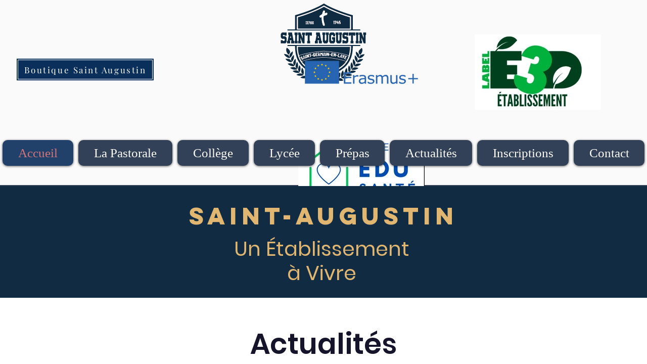

--- FILE ---
content_type: text/html; charset=UTF-8
request_url: http://www.saintaugustin78.com/
body_size: 852
content:
<!DOCTYPE HTML PUBLIC "-//IETF//DTD HTML 2.0//EN">
    <html>
        <head>
            <title>saint augustin 78</title>
            <meta name="description" content="college lycée saint augustin 78">
            <meta name="keywords" content="saint augustin 78">
            <meta name="generator" content="ORT - Ovh Redirect Technology">
            <meta name="url" content="https://www.saint-augustin78.com/">
            <meta name="robots" content="all">
        </head>
        <frameset rows="100%,0" frameborder=no border=0>
            <frame name="ORT" src="https://www.saint-augustin78.com/">
            <frame name="NONE" src="" scrolling="no" noresize>
            <noframes>
                <body><a href="https://www.saint-augustin78.com/">Click here</a><hr></body>
            </noframes>
        </frameset>
    </html>